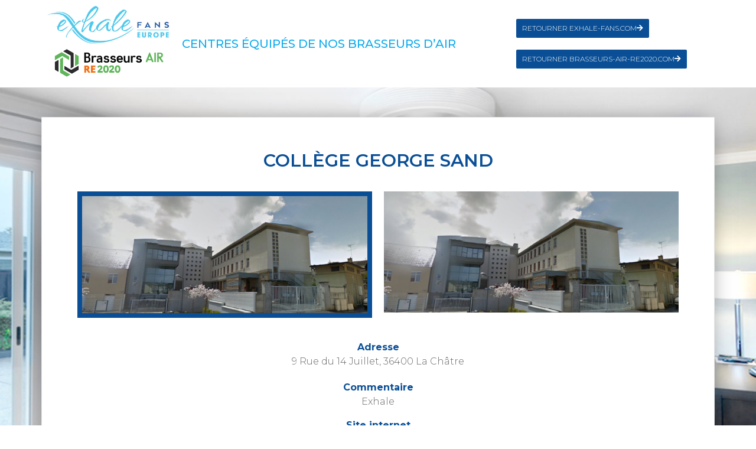

--- FILE ---
content_type: text/css
request_url: https://centers.exhale-fans.com/wp-content/uploads/elementor/css/post-5.css?ver=1705581443
body_size: 369
content:
.elementor-kit-5{--e-global-color-primary:#0A4F96;--e-global-color-secondary:#333333;--e-global-color-text:#333333;--e-global-color-accent:#0FACEE;--e-global-color-54d1586:#FFFFFF;--e-global-typography-primary-font-family:"Roboto";--e-global-typography-primary-font-weight:600;--e-global-typography-secondary-font-family:"Roboto Slab";--e-global-typography-secondary-font-weight:400;--e-global-typography-text-font-family:"Roboto";--e-global-typography-text-font-weight:400;--e-global-typography-accent-font-family:"Roboto";--e-global-typography-accent-font-weight:500;color:#666666;font-family:"Montserrat", Sans-serif;font-size:16px;font-weight:300;}.elementor-kit-5 a{color:var( --e-global-color-primary );font-family:"Montserrat", Sans-serif;font-size:16px;}.elementor-kit-5 h1{color:var( --e-global-color-secondary );font-family:"Montserrat", Sans-serif;font-size:30px;}.elementor-kit-5 h2{color:var( --e-global-color-secondary );font-family:"Montserrat", Sans-serif;font-size:30px;}.elementor-section.elementor-section-boxed > .elementor-container{max-width:1140px;}.e-con{--container-max-width:1140px;}.elementor-widget:not(:last-child){margin-block-end:20px;}.elementor-element{--widgets-spacing:20px 20px;}{}h1.entry-title{display:var(--page-title-display);}.elementor-kit-5 e-page-transition{background-color:#FFBC7D;}@media(max-width:1024px){.elementor-section.elementor-section-boxed > .elementor-container{max-width:1024px;}.e-con{--container-max-width:1024px;}}@media(max-width:767px){.elementor-section.elementor-section-boxed > .elementor-container{max-width:767px;}.e-con{--container-max-width:767px;}}

--- FILE ---
content_type: text/css
request_url: https://centers.exhale-fans.com/wp-content/uploads/elementor/css/post-105.css?ver=1756931073
body_size: 459
content:
.elementor-105 .elementor-element.elementor-element-2f8b311 > .elementor-widget-wrap > .elementor-widget:not(.elementor-widget__width-auto):not(.elementor-widget__width-initial):not(:last-child):not(.elementor-absolute){margin-bottom:0px;}.elementor-105 .elementor-element.elementor-element-b1a2eb5{text-align:left;}.elementor-105 .elementor-element.elementor-element-b1a2eb5 img{width:100%;}.elementor-105 .elementor-element.elementor-element-32f7ee1{text-align:left;}.elementor-105 .elementor-element.elementor-element-32f7ee1 img{width:100%;}.elementor-bc-flex-widget .elementor-105 .elementor-element.elementor-element-e9238e1.elementor-column .elementor-widget-wrap{align-items:center;}.elementor-105 .elementor-element.elementor-element-e9238e1.elementor-column.elementor-element[data-element_type="column"] > .elementor-widget-wrap.elementor-element-populated{align-content:center;align-items:center;}.elementor-105 .elementor-element.elementor-element-f585b43 .elementor-heading-title{font-size:20px;color:var( --e-global-color-accent );}.elementor-bc-flex-widget .elementor-105 .elementor-element.elementor-element-7c25ea8.elementor-column .elementor-widget-wrap{align-items:center;}.elementor-105 .elementor-element.elementor-element-7c25ea8.elementor-column.elementor-element[data-element_type="column"] > .elementor-widget-wrap.elementor-element-populated{align-content:center;align-items:center;}.elementor-105 .elementor-element.elementor-element-8a94057 .elementor-button{background-color:var( --e-global-color-primary );font-size:12px;fill:var( --e-global-color-54d1586 );color:var( --e-global-color-54d1586 );padding:10px 10px 10px 10px;}.elementor-105 .elementor-element.elementor-element-8a94057 .elementor-button-content-wrapper{flex-direction:row-reverse;}.elementor-105 .elementor-element.elementor-element-3d8fb5d .elementor-button{background-color:var( --e-global-color-primary );font-size:12px;fill:var( --e-global-color-54d1586 );color:var( --e-global-color-54d1586 );padding:10px 10px 10px 10px;}.elementor-105 .elementor-element.elementor-element-3d8fb5d .elementor-button-content-wrapper{flex-direction:row-reverse;}.elementor-theme-builder-content-area{height:400px;}.elementor-location-header:before, .elementor-location-footer:before{content:"";display:table;clear:both;}@media(min-width:768px){.elementor-105 .elementor-element.elementor-element-2f8b311{width:20%;}.elementor-105 .elementor-element.elementor-element-e9238e1{width:49.664%;}.elementor-105 .elementor-element.elementor-element-7c25ea8{width:30%;}}

--- FILE ---
content_type: text/css
request_url: https://centers.exhale-fans.com/wp-content/uploads/elementor/css/post-112.css?ver=1736964814
body_size: 251
content:
.elementor-112 .elementor-element.elementor-element-c80d8c3:not(.elementor-motion-effects-element-type-background), .elementor-112 .elementor-element.elementor-element-c80d8c3 > .elementor-motion-effects-container > .elementor-motion-effects-layer{background-color:var( --e-global-color-accent );}.elementor-112 .elementor-element.elementor-element-c80d8c3{transition:background 0.3s, border 0.3s, border-radius 0.3s, box-shadow 0.3s;}.elementor-112 .elementor-element.elementor-element-c80d8c3 > .elementor-background-overlay{transition:background 0.3s, border-radius 0.3s, opacity 0.3s;}.elementor-112 .elementor-element.elementor-element-d52bc2d{text-align:center;}.elementor-112 .elementor-element.elementor-element-d52bc2d .elementor-heading-title{font-size:13px;text-transform:uppercase;color:var( --e-global-color-54d1586 );}.elementor-theme-builder-content-area{height:400px;}.elementor-location-header:before, .elementor-location-footer:before{content:"";display:table;clear:both;}

--- FILE ---
content_type: text/css
request_url: https://centers.exhale-fans.com/wp-content/uploads/elementor/css/post-71.css?ver=1705653195
body_size: 820
content:
.elementor-71 .elementor-element.elementor-element-353604e:not(.elementor-motion-effects-element-type-background), .elementor-71 .elementor-element.elementor-element-353604e > .elementor-motion-effects-container > .elementor-motion-effects-layer{background-image:url("https://centers.exhale-fans.com/wp-content/uploads/2021/04/ventilateur-exhale-fans-qui-sommes-nous-1.jpeg");background-position:center center;background-repeat:no-repeat;background-size:cover;}.elementor-71 .elementor-element.elementor-element-353604e > .elementor-background-overlay{background-color:var( --e-global-color-54d1586 );opacity:0.77;transition:background 0.3s, border-radius 0.3s, opacity 0.3s;}.elementor-71 .elementor-element.elementor-element-353604e{transition:background 0.3s, border 0.3s, border-radius 0.3s, box-shadow 0.3s;padding:50px 50px 50px 50px;}.elementor-71 .elementor-element.elementor-element-f7186f9:not(.elementor-motion-effects-element-type-background) > .elementor-widget-wrap, .elementor-71 .elementor-element.elementor-element-f7186f9 > .elementor-widget-wrap > .elementor-motion-effects-container > .elementor-motion-effects-layer{background-color:var( --e-global-color-54d1586 );}.elementor-71 .elementor-element.elementor-element-f7186f9 > .elementor-element-populated{border-style:solid;border-width:1px 1px 1px 1px;border-color:#3333331F;box-shadow:0px 0px 35px -10px rgba(0,0,0,0.5);transition:background 0.3s, border 0.3s, border-radius 0.3s, box-shadow 0.3s;padding:50px 50px 50px 50px;}.elementor-71 .elementor-element.elementor-element-f7186f9 > .elementor-element-populated > .elementor-background-overlay{transition:background 0.3s, border-radius 0.3s, opacity 0.3s;}.elementor-71 .elementor-element.elementor-element-cc38cbc .jet-listing-dynamic-field__content{color:var( --e-global-color-primary );font-size:30px;font-weight:600;text-transform:uppercase;text-align:center;}.elementor-71 .elementor-element.elementor-element-cc38cbc .jet-listing-dynamic-field .jet-listing-dynamic-field__inline-wrap{width:auto;}.elementor-71 .elementor-element.elementor-element-cc38cbc .jet-listing-dynamic-field .jet-listing-dynamic-field__content{width:auto;}.elementor-71 .elementor-element.elementor-element-cc38cbc .jet-listing-dynamic-field{justify-content:center;}.elementor-71 .elementor-element.elementor-element-7a7bc53 .jet-listing-dynamic-image{justify-content:center;}.elementor-71 .elementor-element.elementor-element-7a7bc53 .jet-listing-dynamic-image img{border-style:solid;border-width:8px 8px 8px 8px;border-color:var( --e-global-color-primary );}.elementor-71 .elementor-element.elementor-element-7e81d38{--e-image-carousel-slides-to-show:1;}.elementor-71 .elementor-element.elementor-element-3ef1851 .jet-listing-dynamic-field__content{font-weight:300;text-align:center;}.elementor-71 .elementor-element.elementor-element-3ef1851 .jet-listing-dynamic-field .jet-listing-dynamic-field__inline-wrap{width:auto;}.elementor-71 .elementor-element.elementor-element-3ef1851 .jet-listing-dynamic-field .jet-listing-dynamic-field__content{width:auto;}.elementor-71 .elementor-element.elementor-element-3ef1851 .jet-listing-dynamic-field{justify-content:center;}.elementor-71 .elementor-element.elementor-element-9a1b8ad .jet-listing-dynamic-field .jet-listing-dynamic-field__inline-wrap{width:auto;}.elementor-71 .elementor-element.elementor-element-9a1b8ad .jet-listing-dynamic-field .jet-listing-dynamic-field__content{width:auto;}.elementor-71 .elementor-element.elementor-element-9a1b8ad .jet-listing-dynamic-field{justify-content:center;}.elementor-71 .elementor-element.elementor-element-9a1b8ad .jet-listing-dynamic-field__content{text-align:center;}.elementor-71 .elementor-element.elementor-element-bee07b0{text-align:center;}.elementor-71 .elementor-element.elementor-element-bee07b0 .elementor-heading-title{color:var( --e-global-color-primary );font-weight:700;}.elementor-71 .elementor-element.elementor-element-3182756 .jet-listing-dynamic-link__link{align-self:center;flex-direction:row;}.elementor-71 .elementor-element.elementor-element-3182756 .jet-listing-dynamic-link__icon{order:1;}.elementor-71 .elementor-element.elementor-element-3182756 > .elementor-widget-container{margin:-20px 0px 0px 0px;padding:0px 0px 0px 0px;}.elementor-71 .elementor-element.elementor-element-7079425:not(.elementor-motion-effects-element-type-background), .elementor-71 .elementor-element.elementor-element-7079425 > .elementor-motion-effects-container > .elementor-motion-effects-layer{background-color:var( --e-global-color-54d1586 );}.elementor-71 .elementor-element.elementor-element-7079425{transition:background 0.3s, border 0.3s, border-radius 0.3s, box-shadow 0.3s;}.elementor-71 .elementor-element.elementor-element-7079425 > .elementor-background-overlay{transition:background 0.3s, border-radius 0.3s, opacity 0.3s;}.elementor-71 .elementor-element.elementor-element-9f457c1 > .elementor-widget-wrap > .elementor-widget:not(.elementor-widget__width-auto):not(.elementor-widget__width-initial):not(:last-child):not(.elementor-absolute){margin-bottom:5px;}@media(min-width:1025px){.elementor-71 .elementor-element.elementor-element-353604e:not(.elementor-motion-effects-element-type-background), .elementor-71 .elementor-element.elementor-element-353604e > .elementor-motion-effects-container > .elementor-motion-effects-layer{background-attachment:scroll;}}